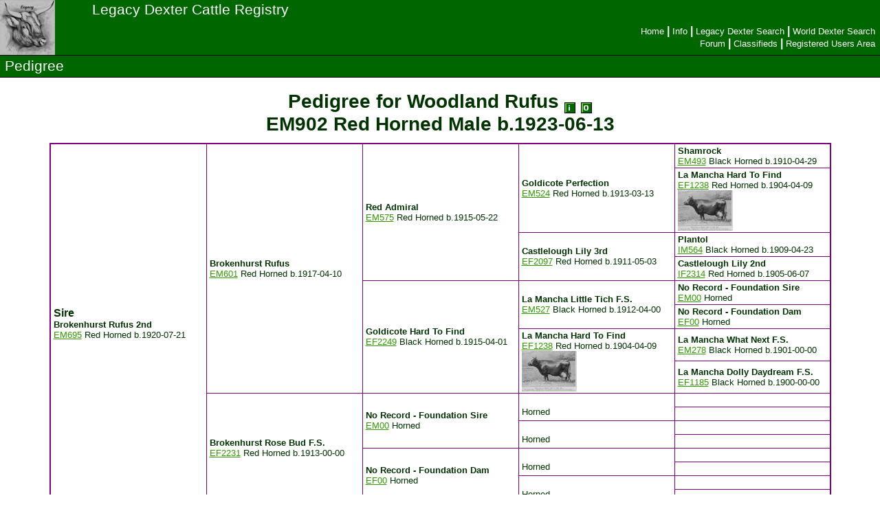

--- FILE ---
content_type: text/html; charset=UTF-8
request_url: http://www.legacydextercattleregistry.com/pedigree.php?registry=D&regno=EM902
body_size: 2907
content:
<!DOCTYPE HTML PUBLIC "-//W3C//DTD HTML 4.01 Transitional//EN" "http://www.w3.org/TR/html4/loose.dtd">
<html>
<head>
  <meta http-equiv="Content-Type" content="text/html; charset=UTF-8" />
  <meta http-equiv="Content-Language" content="en-us">
  <title>Legacy | Pedigree</title>
  <link rel="stylesheet" type="text/css" href="styles/colorbox.css">
  <script type="text/javascript" src="/misc/jquery-min.js"></script>
  <script type="text/javascript" src="/misc/colorbox-min.js"></script>
  <script>
    $(document).ready(function(){
      $('.cb-gallery').colorbox({rel:'cb-gallery', transition:'fade'});
    });
  </script>
  <link rel="stylesheet" type="text/css" href="styles/ld02.css">
</head>
<body>
<table width="100%" height='100%' class="nav" style="border-width: 0; border-collapse: collapse">
  <tr>
    <td class="nav2" rowspan=2 style="text-align: left; border-width: 0 0 1px 0; padding: 0"><img border=0 src='http://www.legacydextercattleregistry.com/images/common/logo.jpg' alt='Legacy Dexter Cattle Registry' width=80 height=80></td>
    <td class="nav2" width="95%" style="text-align: left; border-width: 0; padding: 0 8px">
      <span class='banner_title2'>Legacy Dexter Cattle Registry</span>
    </td>
  </tr>
  <tr>
    <td class="nav2" style="text-align: right; border-width: 0 0 1px 0; padding: 0">
      <table border=0 width="100%">
        <tr>
          <td style="padding: 0 8px; text-align: left;">
            &nbsp;
          </td>
          <td style="text-align: right">
            <a class='nav_h5' href='index.php' title='Home'>Home</a><b>|</b><a class='nav_h5' href='info.php' title='Legacy Testing Information'>Info</a><b>|</b><a class='nav_h5' href='a_results.php' title='Legacy Dexter Search'>Legacy&nbsp;Dexter&nbsp;Search</a><b>|</b><a class='nav_h5' href='an_results.php' title='World Dexter Search'>World&nbsp;Dexter&nbsp;Search</a><br /><a class='nav_h5' href='http://dextercattleregistry.proboards.com/' title='Legacy Forum' target='_blank'>Forum</a><b>|</b><a class='nav_h5' href='sale/index.php' title='Legacy Classifieds'>Classifieds</a><b>|</b><a class='nav_h5' href='sale/members/membhome.php' title='Legacy Registered Users Area'>Registered Users Area</a>          </td>
        </tr>
      </table>
    </td>
  </tr>
  <tr>
    <td class="nav2" colspan=2 style="border-width: 0 0 1px 0; padding: 0">
      <table border=0 width="100%">
        <tr>
          <td>
            <span class='banner_title2'>Pedigree</span>
          </td>
          <td style="text-align: right">
    &nbsp;
          </td>
        </tr>
      </table>
    </td>
  </tr>
  <tr><td colspan=2 valign=top height='90%' style='padding: 0'>
<div class='main' align='center'>
<table border=0><tr>
<td align=center>
<h3 style='margin: 8px; font-size: 28px; font-weight: bold;'>Pedigree for Woodland Rufus <a href='an_info.php?registry=D&regno=EM902' title="Click for Animal Info"> <img border=0 align=middle src='http://www.legacydextercattleregistry.com/images/common/b_i.gif' width=16 height=16></a> <a href='progeny.php?registry=D&regno=EM902' title="Click for Offspring/Progeny (4)"> <img border=0 align=middle src='http://www.legacydextercattleregistry.com/images/common/b_prg.gif' width=16 height=16></a><br>EM902 Red Horned Male <nobr>b.1923-06-13</nobr></h3>
</td>
</tr></table>
<table class='ped' width='90%'>
<tr>
<td class='ped' rowspan=16 width='20%'><span style='font-size: larger'><b>Sire</b></span><br><b>Brokenhurst Rufus 2nd</b><br /><a href='pedigree.php?registry=D&regno=EM695' title='Click for Pedigree'>EM695</a> Red Horned <nobr>b.1920-07-21</nobr></td>
<td class='ped' rowspan=8 width='20%'><b>Brokenhurst Rufus</b><br /><a href='pedigree.php?registry=D&regno=EM601' title='Click for Pedigree'>EM601</a> Red Horned <nobr>b.1917-04-10</nobr></td>
<td class='ped' rowspan=4 width='20%'><b>Red Admiral</b><br /><a href='pedigree.php?registry=D&regno=EM575' title='Click for Pedigree'>EM575</a> Red Horned <nobr>b.1915-05-22</nobr></td>
<td class='ped' rowspan=2 width='20%'><b>Goldicote Perfection</b><br /><a href='pedigree.php?registry=D&regno=EM524' title='Click for Pedigree'>EM524</a> Red Horned <nobr>b.1913-03-13</nobr></td>
<td class='ped' rowspan=1 width='20%'><b>Shamrock</b><br /><a href='pedigree.php?registry=D&regno=EM493' title='Click for Pedigree'>EM493</a> Black Horned <nobr>b.1910-04-29</nobr></td>
</tr>
<tr>
<td class='ped' rowspan=1><b>La Mancha Hard To Find</b><br /><a href='pedigree.php?registry=D&regno=EF1238' title='Click for Pedigree'>EF1238</a> Red Horned <nobr>b.1904-04-09</nobr><br /><a class="cb-gallery" href="http://www.legacydextercattleregistry.com/images/animals/ADEF1238R00_L.jpg" title="La Mancha Hard To Find #EF1238"><img src="http://www.legacydextercattleregistry.com/images/animals/ADEF1238R00_S.jpg" width="80" height="59" title="La Mancha Hard To Find #EF1238 (Click for Larger Image)" /></a></td>
</tr>
<tr>
<td class='ped' rowspan=2><b>Castlelough Lily 3rd</b><br /><a href='pedigree.php?registry=D&regno=EF2097' title='Click for Pedigree'>EF2097</a> Red Horned <nobr>b.1911-05-03</nobr></td>
<td class='ped' rowspan=1><b>Plantol</b><br /><a href='pedigree.php?registry=R&regno=IM564' title='Click for Pedigree'>IM564</a> Black Horned <nobr>b.1909-04-23</nobr></td>
</tr>
<tr>
<td class='ped' rowspan=1><b>Castlelough Lily 2nd</b><br /><a href='pedigree.php?registry=R&regno=IF2314' title='Click for Pedigree'>IF2314</a> Red Horned <nobr>b.1905-06-07</nobr></td>
</tr>
<tr>
<td class='ped' rowspan=4><b>Goldicote Hard To Find</b><br /><a href='pedigree.php?registry=D&regno=EF2249' title='Click for Pedigree'>EF2249</a> Black Horned <nobr>b.1915-04-01</nobr></td>
<td class='ped' rowspan=2><b>La Mancha Little Tich  F.S.</b><br /><a href='pedigree.php?registry=D&regno=EM527' title='Click for Pedigree'>EM527</a> Black Horned <nobr>b.1912-04-00</nobr></td>
<td class='ped' rowspan=1><b>No Record - Foundation Sire</b><br /><a href='pedigree.php?registry=D&regno=EM00' title='Click for Pedigree'>EM00</a> Horned</td>
</tr>
<tr>
<td class='ped' rowspan=1><b>No Record - Foundation Dam</b><br /><a href='pedigree.php?registry=D&regno=EF00' title='Click for Pedigree'>EF00</a> Horned</td>
</tr>
<tr>
<td class='ped' rowspan=2><b>La Mancha Hard To Find</b><br /><a href='pedigree.php?registry=D&regno=EF1238' title='Click for Pedigree'>EF1238</a> Red Horned <nobr>b.1904-04-09</nobr><br /><a class="cb-gallery" href="http://www.legacydextercattleregistry.com/images/animals/ADEF1238R00_L.jpg" title="La Mancha Hard To Find #EF1238"><img src="http://www.legacydextercattleregistry.com/images/animals/ADEF1238R00_S.jpg" width="80" height="59" title="La Mancha Hard To Find #EF1238 (Click for Larger Image)" /></a></td>
<td class='ped' rowspan=1><b>La Mancha What Next  F.S.</b><br /><a href='pedigree.php?registry=D&regno=EM278' title='Click for Pedigree'>EM278</a> Black Horned <nobr>b.1901-00-00</nobr></td>
</tr>
<tr>
<td class='ped' rowspan=1><b>La Mancha Dolly Daydream  F.S.</b><br /><a href='pedigree.php?registry=D&regno=EF1185' title='Click for Pedigree'>EF1185</a> Black Horned <nobr>b.1900-00-00</nobr></td>
</tr>
<tr>
<td class='ped' rowspan=8><b>Brokenhurst Rose Bud  F.S.</b><br /><a href='pedigree.php?registry=D&regno=EF2231' title='Click for Pedigree'>EF2231</a> Red Horned <nobr>b.1913-00-00</nobr></td>
<td class='ped' rowspan=4><b>No Record - Foundation Sire</b><br /><a href='pedigree.php?registry=D&regno=EM00' title='Click for Pedigree'>EM00</a> Horned</td>
<td class='ped' rowspan=2><b></b><br />Horned</td>
<td class='ped' rowspan=1><b></b><br /></td>
</tr>
<tr>
<td class='ped' rowspan=1><b></b><br /></td>
</tr>
<tr>
<td class='ped' rowspan=2><b></b><br />Horned</td>
<td class='ped' rowspan=1><b></b><br /></td>
</tr>
<tr>
<td class='ped' rowspan=1><b></b><br /></td>
</tr>
<tr>
<td class='ped' rowspan=4><b>No Record - Foundation Dam</b><br /><a href='pedigree.php?registry=D&regno=EF00' title='Click for Pedigree'>EF00</a> Horned</td>
<td class='ped' rowspan=2><b></b><br />Horned</td>
<td class='ped' rowspan=1><b></b><br /></td>
</tr>
<tr>
<td class='ped' rowspan=1><b></b><br /></td>
</tr>
<tr>
<td class='ped' rowspan=2><b></b><br />Horned</td>
<td class='ped' rowspan=1><b></b><br /></td>
</tr>
<tr>
<td class='ped' rowspan=1><b></b><br /></td>
</tr>
<tr>
<td class='ped' rowspan=16><span style='font-size: larger'><b>Dam</b></span><br><b>Woodland Frivolity</b><br /><a href='pedigree.php?registry=D&regno=EF3375' title='Click for Pedigree'>EF3375</a> Black Horned <nobr>b.1921-05-27</nobr></td>
<td class='ped' rowspan=8><b>Fillongley Falcon</b><br /><a href='pedigree.php?registry=D&regno=EM656' title='Click for Pedigree'>EM656</a> Black Horned <nobr>b.1918-03-28</nobr></td>
<td class='ped' rowspan=4><b>Answers</b><br /><a href='pedigree.php?registry=D&regno=EM555' title='Click for Pedigree'>EM555</a> Black Horned <nobr>b.1915-07-14</nobr></td>
<td class='ped' rowspan=2><b>Barrow Orphan  F.S.</b><br /><a href='pedigree.php?registry=D&regno=EM498' title='Click for Pedigree'>EM498</a> Black Horned <nobr>b.1911-05-29</nobr></td>
<td class='ped' rowspan=1><b>No Record - Foundation Sire</b><br /><a href='pedigree.php?registry=D&regno=EM00' title='Click for Pedigree'>EM00</a> Horned</td>
</tr>
<tr>
<td class='ped' rowspan=1><b>No Record - Foundation Dam</b><br /><a href='pedigree.php?registry=D&regno=EF00' title='Click for Pedigree'>EF00</a> Horned</td>
</tr>
<tr>
<td class='ped' rowspan=2><b>Duv Tit Bit</b><br /><a href='pedigree.php?registry=D&regno=EF1880' title='Click for Pedigree'>EF1880</a> Black Horned <nobr>b.1906-05-05</nobr></td>
<td class='ped' rowspan=1><b>Little Fool</b><br /><a href='pedigree.php?registry=R&regno=IM513' title='Click for Pedigree'>IM513</a> Black Horned <nobr>b.1904-04-01</nobr></td>
</tr>
<tr>
<td class='ped' rowspan=1><b>Duv Queen Boss  (QBI)</b><br /><a href='pedigree.php?registry=R&regno=IF1973' title='Click for Pedigree'>IF1973</a> Black Horned <nobr>b.1901-00-00</nobr></td>
</tr>
<tr>
<td class='ped' rowspan=4><b>Barrow Bracelet 4th</b><br /><a href='pedigree.php?registry=D&regno=EF2296' title='Click for Pedigree'>EF2296</a> Black Horned <nobr>b.1914-08-04</nobr></td>
<td class='ped' rowspan=2><b>Barrow Bacchus</b><br /><a href='pedigree.php?registry=D&regno=EM419' title='Click for Pedigree'>EM419</a> Black Horned <nobr>b.1910-04-09</nobr></td>
<td class='ped' rowspan=1><b>Malvern Toper</b><br /><a href='pedigree.php?registry=D&regno=EM306' title='Click for Pedigree'>EM306</a> Black Horned <nobr>b.1904-06-15</nobr></td>
</tr>
<tr>
<td class='ped' rowspan=1><b>Barrow Pansy  F.S.</b><br /><a href='pedigree.php?registry=D&regno=EF1256' title='Click for Pedigree'>EF1256</a> Black Horned <nobr>b.1902-00-00</nobr></td>
</tr>
<tr>
<td class='ped' rowspan=2><b>La Mancha Wee Wee F.S.</b><br /><a href='pedigree.php?registry=D&regno=EF498' title='Click for Pedigree'>EF498</a> Black Horned <nobr>b.1899-00-00</nobr></td>
<td class='ped' rowspan=1><b>No Record - Foundation Sire</b><br /><a href='pedigree.php?registry=D&regno=EM00' title='Click for Pedigree'>EM00</a> Horned</td>
</tr>
<tr>
<td class='ped' rowspan=1><b>No Record - Foundation Dam</b><br /><a href='pedigree.php?registry=D&regno=EF00' title='Click for Pedigree'>EF00</a> Horned</td>
</tr>
<tr>
<td class='ped' rowspan=8><b>Woodland Beautiful</b><br /><a href='pedigree.php?registry=D&regno=EF2444' title='Click for Pedigree'>EF2444</a> Black Horned <nobr>b.1916-07-29</nobr></td>
<td class='ped' rowspan=4><b>Oakridge Smiler</b><br /><a href='pedigree.php?registry=D&regno=EM547' title='Click for Pedigree'>EM547</a> Black Horned <nobr>b.1914-02-24</nobr></td>
<td class='ped' rowspan=2><b>Oakridge Grandaddy</b><br /><a href='pedigree.php?registry=D&regno=EM510' title='Click for Pedigree'>EM510</a> Black Horned <nobr>b.1912-05-24</nobr></td>
<td class='ped' rowspan=1><b>Brockhampton Black Prince</b><br /><a href='pedigree.php?registry=D&regno=EM407' title='Click for Pedigree'>EM407</a> Black Horned <nobr>b.1908-02-20</nobr></td>
</tr>
<tr>
<td class='ped' rowspan=1><b>Brockhampton Jewel</b><br /><a href='pedigree.php?registry=D&regno=EF1506' title='Click for Pedigree'>EF1506</a> Black Horned <nobr>b.1906-03-03</nobr></td>
</tr>
<tr>
<td class='ped' rowspan=2><b>Oakridge Smile 2nd</b><br /><a href='pedigree.php?registry=D&regno=EF1995' title='Click for Pedigree'>EF1995</a> Black Horned <nobr>b.1911-05-22</nobr></td>
<td class='ped' rowspan=1><b>Oakridge Lad</b><br /><a href='pedigree.php?registry=D&regno=EM449' title='Click for Pedigree'>EM449</a> Red Horned <nobr>b.1909-02-25</nobr></td>
</tr>
<tr>
<td class='ped' rowspan=1><b>Oakridge Smile</b><br /><a href='pedigree.php?registry=D&regno=EF1640' title='Click for Pedigree'>EF1640</a> Black Horned <nobr>b.1907-04-26</nobr></td>
</tr>
<tr>
<td class='ped' rowspan=4><b>Fryerning Beautiful 2nd</b><br /><a href='pedigree.php?registry=D&regno=EF2175' title='Click for Pedigree'>EF2175</a> Red Horned <nobr>b.1914-04-08</nobr></td>
<td class='ped' rowspan=2><b>Fryerning Snowstorm</b><br /><a href='pedigree.php?registry=D&regno=EM501' title='Click for Pedigree'>EM501</a> Red Horned <nobr>b.1912-01-16</nobr></td>
<td class='ped' rowspan=1><b>Cowbridge Sir Dandy</b><br /><a href='pedigree.php?registry=D&regno=EM428' title='Click for Pedigree'>EM428</a> Red Horned <nobr>b.1909-05-28</nobr></td>
</tr>
<tr>
<td class='ped' rowspan=1><b>Barrow Buttercup  F.S.</b><br /><a href='pedigree.php?registry=D&regno=EF1676' title='Click for Pedigree'>EF1676</a> Red Horned <nobr>b.1906-00-00</nobr></td>
</tr>
<tr>
<td class='ped' rowspan=2><b>Barrow Beautiful  F.S.</b><br /><a href='pedigree.php?registry=D&regno=EF1724' title='Click for Pedigree'>EF1724</a> Black Horned <nobr>b.1909-00-00</nobr></td>
<td class='ped' rowspan=1><b>No Record - Foundation Sire</b><br />EMOO Horned</td>
</tr>
<tr>
<td class='ped' rowspan=1><b>No Record - Foundation Dam</b><br /><a href='pedigree.php?registry=D&regno=EF00' title='Click for Pedigree'>EF00</a> Horned</td>
</tr>
</table>
<p><b>Note:</b> Animals whose names are highlighted in <span class='purple'><b>bold purple font</b></span> have genotypes on file.</p>
</div>
</td></tr>
<tr><td class='smfont' colspan=2 align='center'>
Hit Counter: <b>9539658</b>
  </td></tr>
  <tr><td class='nav2' colspan=2 style='border-width: 1 0 0 0; text-align: center'>
    <table width='100%' style='margin: 0'><tr>
      <td class='nav2' style='text-align: center; padding: 0 8px 2px 8px'><span class='smfont'>Copyright &copy; 2026 by <a class='nav0' href='/index.php' title='Legacy Dexter Cattle Registry Home Page'>Legacy</a>. All rights reserved. -- </span><span class='smfont'>Site by <a class='nav0' href='http://www.mtn-niche.com/index.php' title='Mountain Niche Design Services Home Page'>MNDS</a><br />World Dexter pedigree records are provided for education and research purposes.</span></td>
    </tr></table>
  </td></tr>
  <tr><td class='nav2' colspan=2 style='padding: 0'><img src='http://www.legacydextercattleregistry.com/images/common/spacer.png' width=700 height=12></td></tr>
</table>

</body>
</html>